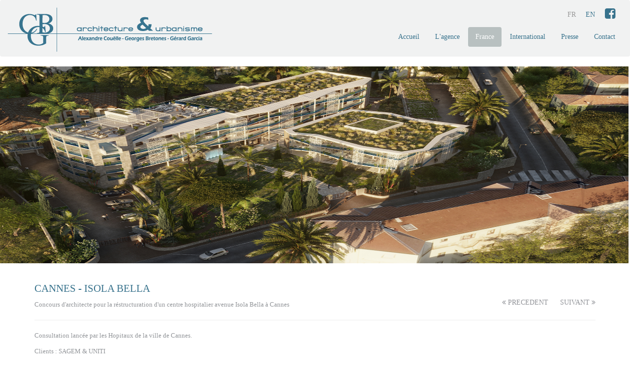

--- FILE ---
content_type: text/html;charset=UTF-8
request_url: https://www.cbgarchitecture.com/fr/france/Cannes-Isola-Bella
body_size: 3704
content:
<!DOCTYPE html>
<html lang="fr">
<head>
<meta charset="utf-8">
<link rel="alternate" hreflang="fr" href="https://www.cbgarchitecture.com/fr/france" />
<link rel="alternate" hreflang="en" href="https://www.cbgarchitecture.com/en/france" />

<title>CBG architecture projet Cannes Isola Bella</title>
<meta name="description" content="Réhabilitation Renovation Concours d'architecte Sagem Uniti Isola Bella port-grimaud Cannes architecture contemporaine" />
<meta name="keywords" content="Architecte port grimaud, cabinet architecture port grimaud,, bureau architecture port grimaud,, rénovation immobilière port grimaud,, construction villa port grimaud,, construction immobilière port grimaud,, étude architecte port grimaud,, Architecte var, 
cabinet architecture var, bureau architecture var, rénovation immobilière var, construction villa var, construction immobilière var,
 étude architecte var, Architecte 83, cabinet architecture 83, bureau architecture 83, rénovation immobilière 83, construction villa 83, construction immobilière 83, étude architecte 83, Architecte, cabinet architecture, bureau architecture, rénovation immobilière, construction villa , construction immobilière, étude architecte  coordination de travaux 83 , coordination de travaux var ,coordination de travaux golf saint tropez" >

<meta property="og:title" content="CBG architecture projet Cannes Isola Bella" />
<meta property="og:type" content="article" />
<meta property="og:url" content="https://www.cbgarchitecture.com/fr/france/Cannes-Isola-Bella" />
<meta property="og:image" content="https://www.cbgarchitecture.com/img/logo.png" />
<meta property="og:description" content="Réhabilitation Renovation Concours d'architecte Sagem Uniti Isola Bella port-grimaud Cannes architecture contemporaine" />
<meta property="og:site_name" content="Cannes" />  
<meta property="og:locale" content="fr_FR" />

<meta name="twitter:card" content="summary" />
<meta name="twitter:title" content="CBG architecture projet Cannes Isola Bella" />
<script type='application/ld+json'>{"@context":"https:\/\/schema.org","@type":"Organization","url":"https:\/\/www.cbgarchitecture.com\/","sameAs":[],"@id":"http:\/\/www.cbgarchitecture.com\/#organization","name":"CBG Architecture","logo":"http:\/\/www.cbgarchitecture.com\/img\/logo.png"}</script>  

<meta name="apple-mobile-web-app-capable" content="yes" />
<meta name="viewport" content="width=device-width, initial-scale=1.0, maximum-scale=1.0, user-scalable=no" />
<meta name="apple-mobile-web-app-status-bar-style" content="black" />

<link rel="shortcut icon" href="">

<link rel="stylesheet" href="https://www.cbgarchitecture.com/css/bootstrap.css">
<link rel="stylesheet" href="https://www.cbgarchitecture.com/css/style.css">

<link rel="stylesheet" href="https://www.cbgarchitecture.com/css/magnific-popup.css">

<link href="//maxcdn.bootstrapcdn.com/font-awesome/4.1.0/css/font-awesome.min.css" rel="stylesheet">
       
<script src="https://www.cbgarchitecture.com/js/modernizr-2.6.2-respond-1.1.0.min.js"></script>

<!-- HTML5 shim and Respond.js IE8 support of HTML5 elements and media queries -->
<!--[if lt IE 9]>
  <script src="https://oss.maxcdn.com/libs/html5shiv/3.7.0/html5shiv.js"></script>
  <script src="https://oss.maxcdn.com/libs/respond.js/1.3.0/respond.min.js"></script>
<![endif]-->
<link rel="stylesheet" href="https://cdnjs.cloudflare.com/ajax/libs/OwlCarousel2/2.3.4/assets/owl.carousel.css" integrity="sha512-UTNP5BXLIptsaj5WdKFrkFov94lDx+eBvbKyoe1YAfjeRPC+gT5kyZ10kOHCfNZqEui1sxmqvodNUx3KbuYI/A==" crossorigin="anonymous" referrerpolicy="no-referrer" />
</head>
<body class="page_5">

<div class="navbar navbar-default standard" role="navigation">
    <a href="https://www.facebook.com/ateliercbg" target="_blank" class="fb-link"><i class="fa fa-facebook-square"></i></a>
    <ul id="language">
            <li><a href="https://www.cbgarchitecture.com/fr" class="fr active">fr</a></li><li><a href="https://www.cbgarchitecture.com/en" class="en">en</a></li>
    </ul>

    <div class="navbar-header">
      <button type="button" class="navbar-toggle" data-toggle="collapse" data-target=".navbar-collapse">
        <span class="sr-only">Toggle navigation</span>
        <span class="icon-bar"></span>
        <span class="icon-bar"></span>
        <span class="icon-bar"></span>
      </button>
      <a class="navbar-brand" href="https://www.cbgarchitecture.com/"><img src="https://www.cbgarchitecture.com/img/logo.png" alt="" /></a>
    </div>
    <div class="navbar-collapse collapse">
    <ul class="nav nav-pills">
	      <li class="page_1" ><a class="" style=" border-left: none;" href="https://www.cbgarchitecture.com/">Accueil</a></li><li class="page_4" ><a class="" href="https://www.cbgarchitecture.com/fr/l-agence/">L'agence</a></li><li class="page_5 active" ><a class="" href="https://www.cbgarchitecture.com/fr/france/">France</a></li><li class="page_6" ><a class="" href="https://www.cbgarchitecture.com/fr/international/">International</a></li><li class="page_7" ><a class="" href="https://www.cbgarchitecture.com/fr/presse/">Presse</a></li><li class="page_3" ><a class="" href="https://www.cbgarchitecture.com/fr/contact/">Contact</a></li>
    </ul>
    </div><!--/.navbar-collapse -->
  </div>


<link rel="stylesheet" href="https://www.cbgarchitecture.com/css/idangerous.swiper.css">
<link href='https://api.mapbox.com/mapbox.js/v2.4.0/mapbox.css' rel='stylesheet' />
<link rel="stylesheet" href="https://cdnjs.cloudflare.com/ajax/libs/OwlCarousel2/2.3.4/assets/owl.carousel.min.css" integrity="sha512-tS3S5qG0BlhnQROyJXvNjeEM4UpMXHrQfTGmbQ1gKmelCxlSEBUaxhRBj/EFTzpbP4RVSrpEikbmdJobCvhE3g==" crossorigin="anonymous" referrerpolicy="no-referrer" />
<link rel="stylesheet" href="https://cdnjs.cloudflare.com/ajax/libs/OwlCarousel2/2.3.4/assets/owl.theme.default.css" integrity="sha512-OTcub78R3msOCtY3Tc6FzeDJ8N9qvQn1Ph49ou13xgA9VsH9+LRxoFU6EqLhW4+PKRfU+/HReXmSZXHEkpYoOA==" crossorigin="anonymous" referrerpolicy="no-referrer" />



          <div class="loop owl-carousel owl-theme mb-5">
	  	
<div class="item">
              <a href="https://www.cbgarchitecture.com/images/photos_originals/isola-bella-1.jpg"><img src="https://www.cbgarchitecture.com/images/photos_originals/isola-bella-1.jpg" alt="isola-bella-1.jpg"  height="400"></a>
            </div>	  
            
            
<div class="item">
              <a href="https://www.cbgarchitecture.com/images/photos_originals/isola-bella-3.jpg"><img src="https://www.cbgarchitecture.com/images/photos_originals/isola-bella-3.jpg" alt="isola-bella-3.jpg"  height="400"></a>
            </div>	  
            
            
<div class="item">
              <a href="https://www.cbgarchitecture.com/images/photos_originals/isola-bella-2.jpg"><img src="https://www.cbgarchitecture.com/images/photos_originals/isola-bella-2.jpg" alt="isola-bella-2.jpg"  height="400"></a>
            </div>	  
            
                        


</div>



<div class="container projet-detail">
	<div class="row">
		<div class="col-md-6">
			<h1>Cannes - Isola Bella</h1>
			<p>Concours d'architecte pour la réstructuration d'un centre hospitalier avenue Isola Bella à Cannes</p>

		</div>
		<div class="col-md-6">
			<div class="projets-nav"><a href=""><i class="fa fa-angle-double-left"></i> PRECEDENT</a> <a href="https://www.cbgarchitecture.com/fr/france/Menton-Aroma/">SUIVANT <i class="fa fa-angle-double-right"></i></a></div>
			<div class="addthis_sharing_toolbox"></div>
		</div>
	</div>
	<div class="row">
		<div class="col-md-12">
                        <hr>
			<p>Consultation lancée par les Hopitaux de la ville de Cannes.</p>

<p>Clients : SAGEM & UNITI</p>

<p>Paysagiste : Atelier Hervé Meyer</p>

<p>Images de synthèse réalisées par Yann Terrer</p>

          	<div  id="map" class="mb-50"> </div>

		</div>
	</div>
</div>


<script src="//ajax.googleapis.com/ajax/libs/jquery/1.11.0/jquery.min.js"></script>
<script>window.jQuery || document.write('<script src="js/vendor/jquery-1.11.0.min.js"><\/script>')</script>

<script src="https://www.cbgarchitecture.com/js/bootstrap.min.js"></script>

<!-- Go to www.addthis.com/dashboard to customize your tools -->
<script type="text/javascript" src="//s7.addthis.com/js/300/addthis_widget.js#pubid=ra-541701bc7642e10c"></script>

<!-- Include the imagesLoaded plug-in -->
<script src="https://www.cbgarchitecture.com/js/jquery.imagesloaded.js"></script>

<!-- include magnific popup -->
<script src="https://www.cbgarchitecture.com/js/jquery.magnific-popup.min.js"></script>

<script src="https://cdnjs.cloudflare.com/ajax/libs/OwlCarousel2/2.3.4/owl.carousel.min.js" integrity="sha512-bPs7Ae6pVvhOSiIcyUClR7/q2OAsRiovw4vAkX+zJbw3ShAeeqezq50RIIcIURq7Oa20rW2n2q+fyXBNcU9lrw==" crossorigin="anonymous" referrerpolicy="no-referrer"></script><script>
$(window).load(function() {

$('.loop').owlCarousel({
    center: true,
    items:3,
    loop:true,
    autoWidth : true,
    autoHeight : true,
  autoplay:true,
  	margin:10,
    responsive:{
        600:{
            items:4
        }
    }
});  
  
  
});
</script>

<script>
	$('.item').magnificPopup({
	  delegate: 'a', // child items selector, by clicking on it popup will open
	  type: 'image',
	  gallery: {
	    enabled: true, // set to true to enable gallery
	    preload: [1,2], // read about this option in next Lazy-loading section	  
	    navigateByImgClick: true,	 
	    arrowMarkup: '<button title="%title%" type="button" class="mfp-arrow mfp-arrow-%dir%"></button>', // markup of an arrow button
	    tPrev: 'Previous (Left arrow key)', // title for left button
	    tNext: 'Next (Right arrow key)', // title for right button
	    tCounter: '%curr% of %total%' // markup of counter
	  }
	});
</script>
<script src='https://api.mapbox.com/mapbox.js/v2.4.0/mapbox.js'></script>

<script>


  L.mapbox.accessToken = 'pk.eyJ1IjoiYW5hZ3JhbW1lIiwiYSI6ImNrM3R1eTBxeTA2Z3Eza21zNDJicmpjZmMifQ.QyUNIEOvqrndmUl-GbMB_A';
  var geojson = [
      {
        "type": "FeatureCollection",
        "features": [
  					{
                      "type": "Feature",
                      "geometry": {
                        "type": "Point",
                        "coordinates": [                         
  						0.00000,
  						0.00000
                        ]
                      },
                      "properties": {
                        "title": "Isola Bella",
                        "desc": "",
                        "image": "",
                        "marker": ""
                      }
 				}
        ]
      }
  ];
  
  

  var map = L.mapbox.map('map', 'mapbox.k8xv42t9')
  	.setView([0.00000,0.00000], 6)
    .addLayer(L.mapbox.styleLayer('mapbox://styles/mapbox/light-v10'));  
  


  map.scrollWheelZoom.disable();

  var locations = L.mapbox.featureLayer().addTo(map);

  locations.setGeoJSON(geojson);



  locations.eachLayer(function(locale) {

    var prop = locale.feature.properties;
    // Each marker on the map.
    var popup = '<div class="img-wrap" style="background-image: url('+prop.image+');"></div><h3>'+prop.title+'</h3><div>' + prop.desc;




    popup += '</div>';
    locale.bindPopup(popup);

    locale.setIcon(L.icon({
      iconUrl: 'https://www.cbgarchitecture.com/img/marker.png',
      iconSize: [30, 30],
      iconAnchor: [28, 28],
      popupAnchor: [0, -34]
    }));

});



</script>
</body>
</html>																								

--- FILE ---
content_type: text/css
request_url: https://www.cbgarchitecture.com/css/style.css
body_size: 2390
content:
/*------------------------------------------------------------------

ANAGRAM WEB SOLUTIONS

/*------------------------------------------------------------------*/

@import url(http://fonts.googleapis.com/css?family=Open+Sans:300,400,700,800);


body{
	font-family: 'Open Sans'; color: #909397;
}

#map, .page_map {
  height: 400px;
  width: 100%;
  margin-top: 30px;
  margin-bottom: 50px;
}

/* ===================
NAVIGATION
=================== */

.navbar-brand {
	padding: 5px 0 0 0;
	height: auto;
}

@media (max-width: 768px) {
.navbar-brand img{
	width: 100%;	
}
}

.navbar-toggle{
	background-color: #fff;
}

.navbar-default {
	background: none;
	border: none;
}
 .navbar.navbar-default.navbar-fixed-top .navbar-inner {
   background: rgba(255,255,255,0.6);
   padding: 10px 15px;
}
 .navbar.navbar-default.standard {
   padding: 10px 15px;
   background: #F1F2F2;
}

.navbar-collapse{
	float: right; margin-top: 10px; clear: right; padding: 0;
}
.nav-pills > li > a {
	color: #37728C;
}

.nav-pills > li.active > a, .nav-pills > li.active > a:focus, .nav-pills > li.active > a:hover {
	background-color: #B8C0C0;
}
.nav-pills > li a:hover{
	background-color: #fff;
}
.fb-link{
	float: right;
	font-size: 25px; color: #37728C; margin: 0px 15px 0 0px;
}

ul#language{
	float: right; list-style: none; margin: 10px 0 0 0; padding: 0;
}
ul#language li{
	float: left; text-transform: uppercase; margin: 0 20px 0 0;
}
ul#language li a{
	color: #37728C;
}
ul#language li a.active,
ul#language li a:hover{
	color: #999;
}


@media (max-width: 768px) {
.fb-link{
margin: 8px 10px 0 20px;
}
}


/* ===================
TITLE TOP
=================== */
.title-top {
	margin-top: 20px;
	margin-bottom: 40px;
}
.title-top h2{
	color: #B8C0C0;
	margin: 0 0 5px 0;
	font-weight: normal;
	font-size: 140%;
	text-transform: uppercase;
}
.title-top h1{
	color: #37728D;
	margin: 0 0 20px 0;
	font-weight: 400;
	text-transform: uppercase;
	
}
.social-wrap{ 
	background: url(../img/bg_social.png) center 7px repeat-x; text-align: center; width: 460px; margin: 0 auto;
}
.addthis_sharing_toolbox{
	padding: 0 0px; background: #fff; width: 260px; margin: 0 auto;
}
.at-share-btn{
	margin: 0 10px !important;
}

@media (max-width: 768px) {
	.at-share-btn {
		margin: 0 5px !important;
	}
}

/* ===================
GENERAL
=================== */

h4{
	color: #37748F;
}

.border-right{
	border-right: 1px solid #E5E5E5;
}
.border-left{
	border-left: 1px solid #E5E5E5;
}



/* ===================
LISTING
=================== */

.list-wrap{
	padding: 0;
}
.listing{
	height: 200px;
	background-position: center;
	background-size: cover; margin: 1% 0 0 1%; width: 99%;
	display: block;
	position: relative;
}
.listing a:hover {
	display:block;
	background: url(../img/pic_overlay.png) repeat;
	}
	
.listing a {
	width:100%;
	height:100%;
	position:absolute;
	top:0px;
	left:0px;
	}
	
.listing a:hover span{ display: block;}
.listing a span i{
	font-size: 30px; color: #666;
} 
.listing a span {
	background:url(../img/magnify.png) no-repeat center top;
	width:100%;
	height:27px;
	padding-top:28px;
	display: block;
	text-align:center;
	position:absolute;
	top:50%;
	left:0;
	margin-top:-60px;
	margin-left:0px;
	font-size: 18px;
	color: #37728D;
	display: none;
	font-weight: normal;
	}



/* ===================
GRID
=================== */
#tiles {
  list-style-type: none;
  position: relative; /** Needed to ensure items are laid out relative to this container **/
  margin: 0;
  padding: 0;
}
#tiles li {
  width: 200px;
  background-color: #ffffff;
  display: none; /** Hide items initially to avoid a flicker effect **/
  cursor: pointer;
  float:left;
  position:relative;
}

#tiles li.inactive {
  visibility: hidden;
  opacity: 0;
}

#tiles li img {
  display:block;
  width: 100%;
  height: auto;
}

#tiles li a {
	width:100%;
	height:100%;
	position:absolute;
	top:0px;
	left:0px;
	display: block;
	}

#tiles li:hover a {
	background: url(../img/pic_overlay.png) repeat;
	}

.text_block { 
	position: absolute; 
	left: 0; 
	top: 0; 
	width: 100%; 
	height: 100%; 
	display: table; 
}

#tiles li a span { display: none;}
#tiles li a:hover span {
	/*background:url(../img/magnify.png) no-repeat center top;*/
	width:100%;
	height:100%;
	display: block;
	font-size:16px;
	color:#222;
	display: table-cell; 
	vertical-align: middle; 
	text-align: center;
	}


/* ===================
ACCUEIL
=================== */
.tp-caption.cbg {
position: absolute;
color: #909297;
font-size: 14px;
line-height: 20px;
font-family: Arial;
padding: 20px;
margin: 0px;
border-width: 0px;
border-style: none;
background-color: #F1F2F2;
white-space: nowrap;
border-radius: 5px;
}


/* ===================
SWIPER
=================== */
.swiper-container {
  height: 450px; 
  overflow: hidden;
}
.swiper-slide{
	margin-left: 20px;
}
.swiper-slide img{
	height: 450px;
}



#swiper-mega-container{
	height: 450px;
	position: relative;	
	margin-top: 80px; margin-bottom: 50px;
}

#swiper-mega-container .arrow-left-container,
#swiper-mega-container .arrow-right-container {
  background-color: rgba(0, 0, 0, 0.5);
  position: absolute;
  top: 50%;
  margin-top: -20px;
  width: 40px;
  height: 40px;
  z-index: 2;
  -webkit-border-radius: 3px;-moz-border-radius: 3px;border-radius: 3px;
  outline: 0;
}

#swiper-mega-container .arrow-left-container{
	left: 30px;	
}
#swiper-mega-container .arrow-right-container {
  right: 30px;
}


#swiper-mega-container .arrow-left,
#swiper-mega-container .arrow-right{
  width: auto;
  height: auto;
  position: absolute;
  margin-left: 14px;
  margin-top: 10px;
  color: #999;
}

#swiper-mega-container .arrow-left-container:hover,
#swiper-mega-container .arrow-right-container:hover{
	background-color: rgba(0, 0, 0, 1);
}
#swiper-mega-container .arrow-left-container:hover .arrow-left,
#swiper-mega-container .arrow-right-container:hover .arrow-right{
	color: #fff;
}

@media (max-width: 992px) {
	.swiper-container {
	  height: 350px; 
	}
	#swiper-mega-container{
		height: 350px;
		margin-top: 20px; margin-bottom: 20px;
	}
	.swiper-slide img{
		height: 350px;
	}
}


/* ===================
PROJET DETAIL
=================== */
.projet-detail h1{
	font-size: 150%; color: #37728C; text-transform: uppercase; margin: 0;
}
.projet-detail h2{
	font-size: 100%; color: #999; text-transform: uppercase; margin: 10px 0 0 0;
}
.projet-detail p{
	line-height: 180%;
	font-size: 90%;
	margin: 10px 0 0 0;
}

.projet-detail .addthis_sharing_toolbox{
	margin: 32px 30px 0 0;
	float: right;
	width: auto;
}

.projets-nav{
	float: right; font-size: 100%; margin: 30px 0 0 0;
}
.projets-nav a{
	color: #909297; margin-left: 20px;
}
.projets-nav a:hover{
	text-decoration: none; color: #37748F;
}

.swiper-slide:hover img { 
	opacity: 0.8;
}

.google-map iframe {
    width:100%;
    border:0;
    margin-bottom: 40px;
    filter: url("data:image/svg+xml;utf8,<svg xmlns=\'http://www.w3.org/2000/svg\'><filter id=\'grayscale\'><feColorMatrix type=\'matrix\' values=\'0.3333 0.3333 0.3333 0 0 0.3333 0.3333 0.3333 0 0 0.3333 0.3333 0.3333 0 0 0 0 0 1 0\'/></filter></svg>#grayscale"); /* Firefox 10+ */
    filter: gray; /* IE6-9 */
	  -webkit-filter: grayscale(99%); /* Chrome 19+ & Safari 6+ */
	  -webkit-backface-visibility: hidden;  /* Fix for transition flickering */

}
@media (max-width: 768px) {
.google-map iframe{
	height: 300px;
}
}


.form-control.captcha{
	width: 50%;
}

#captchaimg{
	float: left; margin-right: 20px;
}

.real-btn{
	background-color: #37748F;
	color: #fff;
	border: none;
	padding: 10px 30px;
	-webkit-border-radius: 5px;-moz-border-radius: 5px;border-radius: 5px;
	text-transform: uppercase;
}
.real-btn:hover{
	background-color: #21252B;
	color: #CCCCCC;
}


#contactForm{
	margin-top: 30px;
}

/* ===================
FOOTER
=================== */

#footer{
	width: 100%; background-color: #21252B; border-bottom: 10px solid #37748F; padding: 30px 0 50px 0; margin-top: 30px;
}
#footer h2{
	color: #CCCCCC; font-weight: 400; font-size: 140%; margin-bottom: 20px;
}
#footer ul{
	margin: 0; padding: 0; list-style: none;
}
#footer li, #footer li a{
	color: #CCCCCC;
}
#footer li{
	float: left;
	margin: 0 40px 0 0px;
	padding: 0px;
}
#footer li strong{
	color: #fff; position:relative; padding-left: 20px;
}
#footer li.icon-email strong{
	color: #fff; position:relative; padding-left: 25px;
}
#footer ul li strong:before{
	position:absolute;
	font-family:'FontAwesome';
	top:-3px;
	left: 0px;
	color: #666;
	font-weight: normal;
	color: #37748F;
	font-size: 18px;
}
#footer ul li.icon-phone strong:before{
	content: "\f095";
}
#footer ul li.icon-place strong:before{
	content: "\f041";
}
#footer ul li.icon-email strong:before{
	content: "\f0e0";
}


#footer #nav-btm ul{
	margin: 0;
} 
#footer #nav-btm li {
	margin: 0 20px 0 0;
}
#footer #nav-btm li a{
	color: #37738E;
}
#footer #nav-btm li a:hover{
	color: #fff;
}
#footer hr{
	border-color: #454E5B;
}

@media (max-width: 767px){
	.social-wrap {
	    width: auto;
	}
	#footer li {
	    float: left;
	    margin: 0 40px 10px 0px;
	    padding: 0px;
	}
	#footer #nav-btm ul {
	    margin: 0;
	    clear: both;
	    padding: 20px 0 0 0;
	}
}

.mb-5{
	margin-bottom: 40px !important;
}